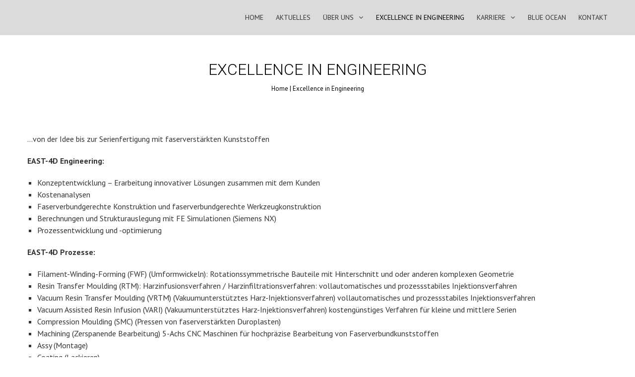

--- FILE ---
content_type: text/html; charset=UTF-8
request_url: http://leichtbau.com/excellence-in-engineering/
body_size: 13032
content:
<!DOCTYPE html>
<html lang="de">
    <head>
        <meta charset="UTF-8">
        <meta name="viewport" content="width=device-width, initial-scale=1, user-scalable=no">
        <title>Excellence in Engineering | leichtbau.com</title>
        <link rel="profile" href="http://gmpg.org/xfn/11">
        <link rel="pingback" href="/xmlrpc.php">

        <meta name='robots' content='max-image-preview:large' />
<link rel='dns-prefetch' href='//stats.wp.com' />
<link rel='dns-prefetch' href='//fonts.googleapis.com' />
<link rel='dns-prefetch' href='//v0.wordpress.com' />
<link rel='dns-prefetch' href='//jetpack.wordpress.com' />
<link rel='dns-prefetch' href='//s0.wp.com' />
<link rel='dns-prefetch' href='//public-api.wordpress.com' />
<link rel='dns-prefetch' href='//0.gravatar.com' />
<link rel='dns-prefetch' href='//1.gravatar.com' />
<link rel='dns-prefetch' href='//2.gravatar.com' />
<link rel='preconnect' href='//i0.wp.com' />
<link rel="alternate" type="application/rss+xml" title="leichtbau.com &raquo; Feed" href="/feed/" />
<link rel="alternate" type="application/rss+xml" title="leichtbau.com &raquo; Kommentar-Feed" href="/comments/feed/" />
<link rel="alternate" title="oEmbed (JSON)" type="application/json+oembed" href="http://leichtbau.com/wp-json/oembed/1.0/embed?url=%2Fexcellence-in-engineering%2F" />
<link rel="alternate" title="oEmbed (XML)" type="text/xml+oembed" href="http://leichtbau.com/wp-json/oembed/1.0/embed?url=%2Fexcellence-in-engineering%2F&#038;format=xml" />
<style id='wp-img-auto-sizes-contain-inline-css' type='text/css'>
img:is([sizes=auto i],[sizes^="auto," i]){contain-intrinsic-size:3000px 1500px}
/*# sourceURL=wp-img-auto-sizes-contain-inline-css */
</style>
<style id='wp-emoji-styles-inline-css' type='text/css'>

	img.wp-smiley, img.emoji {
		display: inline !important;
		border: none !important;
		box-shadow: none !important;
		height: 1em !important;
		width: 1em !important;
		margin: 0 0.07em !important;
		vertical-align: -0.1em !important;
		background: none !important;
		padding: 0 !important;
	}
/*# sourceURL=wp-emoji-styles-inline-css */
</style>
<style id='wp-block-library-inline-css' type='text/css'>
:root{--wp-block-synced-color:#7a00df;--wp-block-synced-color--rgb:122,0,223;--wp-bound-block-color:var(--wp-block-synced-color);--wp-editor-canvas-background:#ddd;--wp-admin-theme-color:#007cba;--wp-admin-theme-color--rgb:0,124,186;--wp-admin-theme-color-darker-10:#006ba1;--wp-admin-theme-color-darker-10--rgb:0,107,160.5;--wp-admin-theme-color-darker-20:#005a87;--wp-admin-theme-color-darker-20--rgb:0,90,135;--wp-admin-border-width-focus:2px}@media (min-resolution:192dpi){:root{--wp-admin-border-width-focus:1.5px}}.wp-element-button{cursor:pointer}:root .has-very-light-gray-background-color{background-color:#eee}:root .has-very-dark-gray-background-color{background-color:#313131}:root .has-very-light-gray-color{color:#eee}:root .has-very-dark-gray-color{color:#313131}:root .has-vivid-green-cyan-to-vivid-cyan-blue-gradient-background{background:linear-gradient(135deg,#00d084,#0693e3)}:root .has-purple-crush-gradient-background{background:linear-gradient(135deg,#34e2e4,#4721fb 50%,#ab1dfe)}:root .has-hazy-dawn-gradient-background{background:linear-gradient(135deg,#faaca8,#dad0ec)}:root .has-subdued-olive-gradient-background{background:linear-gradient(135deg,#fafae1,#67a671)}:root .has-atomic-cream-gradient-background{background:linear-gradient(135deg,#fdd79a,#004a59)}:root .has-nightshade-gradient-background{background:linear-gradient(135deg,#330968,#31cdcf)}:root .has-midnight-gradient-background{background:linear-gradient(135deg,#020381,#2874fc)}:root{--wp--preset--font-size--normal:16px;--wp--preset--font-size--huge:42px}.has-regular-font-size{font-size:1em}.has-larger-font-size{font-size:2.625em}.has-normal-font-size{font-size:var(--wp--preset--font-size--normal)}.has-huge-font-size{font-size:var(--wp--preset--font-size--huge)}.has-text-align-center{text-align:center}.has-text-align-left{text-align:left}.has-text-align-right{text-align:right}.has-fit-text{white-space:nowrap!important}#end-resizable-editor-section{display:none}.aligncenter{clear:both}.items-justified-left{justify-content:flex-start}.items-justified-center{justify-content:center}.items-justified-right{justify-content:flex-end}.items-justified-space-between{justify-content:space-between}.screen-reader-text{border:0;clip-path:inset(50%);height:1px;margin:-1px;overflow:hidden;padding:0;position:absolute;width:1px;word-wrap:normal!important}.screen-reader-text:focus{background-color:#ddd;clip-path:none;color:#444;display:block;font-size:1em;height:auto;left:5px;line-height:normal;padding:15px 23px 14px;text-decoration:none;top:5px;width:auto;z-index:100000}html :where(.has-border-color){border-style:solid}html :where([style*=border-top-color]){border-top-style:solid}html :where([style*=border-right-color]){border-right-style:solid}html :where([style*=border-bottom-color]){border-bottom-style:solid}html :where([style*=border-left-color]){border-left-style:solid}html :where([style*=border-width]){border-style:solid}html :where([style*=border-top-width]){border-top-style:solid}html :where([style*=border-right-width]){border-right-style:solid}html :where([style*=border-bottom-width]){border-bottom-style:solid}html :where([style*=border-left-width]){border-left-style:solid}html :where(img[class*=wp-image-]){height:auto;max-width:100%}:where(figure){margin:0 0 1em}html :where(.is-position-sticky){--wp-admin--admin-bar--position-offset:var(--wp-admin--admin-bar--height,0px)}@media screen and (max-width:600px){html :where(.is-position-sticky){--wp-admin--admin-bar--position-offset:0px}}

/*# sourceURL=wp-block-library-inline-css */
</style><style id='global-styles-inline-css' type='text/css'>
:root{--wp--preset--aspect-ratio--square: 1;--wp--preset--aspect-ratio--4-3: 4/3;--wp--preset--aspect-ratio--3-4: 3/4;--wp--preset--aspect-ratio--3-2: 3/2;--wp--preset--aspect-ratio--2-3: 2/3;--wp--preset--aspect-ratio--16-9: 16/9;--wp--preset--aspect-ratio--9-16: 9/16;--wp--preset--color--black: #000000;--wp--preset--color--cyan-bluish-gray: #abb8c3;--wp--preset--color--white: #ffffff;--wp--preset--color--pale-pink: #f78da7;--wp--preset--color--vivid-red: #cf2e2e;--wp--preset--color--luminous-vivid-orange: #ff6900;--wp--preset--color--luminous-vivid-amber: #fcb900;--wp--preset--color--light-green-cyan: #7bdcb5;--wp--preset--color--vivid-green-cyan: #00d084;--wp--preset--color--pale-cyan-blue: #8ed1fc;--wp--preset--color--vivid-cyan-blue: #0693e3;--wp--preset--color--vivid-purple: #9b51e0;--wp--preset--gradient--vivid-cyan-blue-to-vivid-purple: linear-gradient(135deg,rgb(6,147,227) 0%,rgb(155,81,224) 100%);--wp--preset--gradient--light-green-cyan-to-vivid-green-cyan: linear-gradient(135deg,rgb(122,220,180) 0%,rgb(0,208,130) 100%);--wp--preset--gradient--luminous-vivid-amber-to-luminous-vivid-orange: linear-gradient(135deg,rgb(252,185,0) 0%,rgb(255,105,0) 100%);--wp--preset--gradient--luminous-vivid-orange-to-vivid-red: linear-gradient(135deg,rgb(255,105,0) 0%,rgb(207,46,46) 100%);--wp--preset--gradient--very-light-gray-to-cyan-bluish-gray: linear-gradient(135deg,rgb(238,238,238) 0%,rgb(169,184,195) 100%);--wp--preset--gradient--cool-to-warm-spectrum: linear-gradient(135deg,rgb(74,234,220) 0%,rgb(151,120,209) 20%,rgb(207,42,186) 40%,rgb(238,44,130) 60%,rgb(251,105,98) 80%,rgb(254,248,76) 100%);--wp--preset--gradient--blush-light-purple: linear-gradient(135deg,rgb(255,206,236) 0%,rgb(152,150,240) 100%);--wp--preset--gradient--blush-bordeaux: linear-gradient(135deg,rgb(254,205,165) 0%,rgb(254,45,45) 50%,rgb(107,0,62) 100%);--wp--preset--gradient--luminous-dusk: linear-gradient(135deg,rgb(255,203,112) 0%,rgb(199,81,192) 50%,rgb(65,88,208) 100%);--wp--preset--gradient--pale-ocean: linear-gradient(135deg,rgb(255,245,203) 0%,rgb(182,227,212) 50%,rgb(51,167,181) 100%);--wp--preset--gradient--electric-grass: linear-gradient(135deg,rgb(202,248,128) 0%,rgb(113,206,126) 100%);--wp--preset--gradient--midnight: linear-gradient(135deg,rgb(2,3,129) 0%,rgb(40,116,252) 100%);--wp--preset--font-size--small: 13px;--wp--preset--font-size--medium: 20px;--wp--preset--font-size--large: 36px;--wp--preset--font-size--x-large: 42px;--wp--preset--spacing--20: 0.44rem;--wp--preset--spacing--30: 0.67rem;--wp--preset--spacing--40: 1rem;--wp--preset--spacing--50: 1.5rem;--wp--preset--spacing--60: 2.25rem;--wp--preset--spacing--70: 3.38rem;--wp--preset--spacing--80: 5.06rem;--wp--preset--shadow--natural: 6px 6px 9px rgba(0, 0, 0, 0.2);--wp--preset--shadow--deep: 12px 12px 50px rgba(0, 0, 0, 0.4);--wp--preset--shadow--sharp: 6px 6px 0px rgba(0, 0, 0, 0.2);--wp--preset--shadow--outlined: 6px 6px 0px -3px rgb(255, 255, 255), 6px 6px rgb(0, 0, 0);--wp--preset--shadow--crisp: 6px 6px 0px rgb(0, 0, 0);}:where(.is-layout-flex){gap: 0.5em;}:where(.is-layout-grid){gap: 0.5em;}body .is-layout-flex{display: flex;}.is-layout-flex{flex-wrap: wrap;align-items: center;}.is-layout-flex > :is(*, div){margin: 0;}body .is-layout-grid{display: grid;}.is-layout-grid > :is(*, div){margin: 0;}:where(.wp-block-columns.is-layout-flex){gap: 2em;}:where(.wp-block-columns.is-layout-grid){gap: 2em;}:where(.wp-block-post-template.is-layout-flex){gap: 1.25em;}:where(.wp-block-post-template.is-layout-grid){gap: 1.25em;}.has-black-color{color: var(--wp--preset--color--black) !important;}.has-cyan-bluish-gray-color{color: var(--wp--preset--color--cyan-bluish-gray) !important;}.has-white-color{color: var(--wp--preset--color--white) !important;}.has-pale-pink-color{color: var(--wp--preset--color--pale-pink) !important;}.has-vivid-red-color{color: var(--wp--preset--color--vivid-red) !important;}.has-luminous-vivid-orange-color{color: var(--wp--preset--color--luminous-vivid-orange) !important;}.has-luminous-vivid-amber-color{color: var(--wp--preset--color--luminous-vivid-amber) !important;}.has-light-green-cyan-color{color: var(--wp--preset--color--light-green-cyan) !important;}.has-vivid-green-cyan-color{color: var(--wp--preset--color--vivid-green-cyan) !important;}.has-pale-cyan-blue-color{color: var(--wp--preset--color--pale-cyan-blue) !important;}.has-vivid-cyan-blue-color{color: var(--wp--preset--color--vivid-cyan-blue) !important;}.has-vivid-purple-color{color: var(--wp--preset--color--vivid-purple) !important;}.has-black-background-color{background-color: var(--wp--preset--color--black) !important;}.has-cyan-bluish-gray-background-color{background-color: var(--wp--preset--color--cyan-bluish-gray) !important;}.has-white-background-color{background-color: var(--wp--preset--color--white) !important;}.has-pale-pink-background-color{background-color: var(--wp--preset--color--pale-pink) !important;}.has-vivid-red-background-color{background-color: var(--wp--preset--color--vivid-red) !important;}.has-luminous-vivid-orange-background-color{background-color: var(--wp--preset--color--luminous-vivid-orange) !important;}.has-luminous-vivid-amber-background-color{background-color: var(--wp--preset--color--luminous-vivid-amber) !important;}.has-light-green-cyan-background-color{background-color: var(--wp--preset--color--light-green-cyan) !important;}.has-vivid-green-cyan-background-color{background-color: var(--wp--preset--color--vivid-green-cyan) !important;}.has-pale-cyan-blue-background-color{background-color: var(--wp--preset--color--pale-cyan-blue) !important;}.has-vivid-cyan-blue-background-color{background-color: var(--wp--preset--color--vivid-cyan-blue) !important;}.has-vivid-purple-background-color{background-color: var(--wp--preset--color--vivid-purple) !important;}.has-black-border-color{border-color: var(--wp--preset--color--black) !important;}.has-cyan-bluish-gray-border-color{border-color: var(--wp--preset--color--cyan-bluish-gray) !important;}.has-white-border-color{border-color: var(--wp--preset--color--white) !important;}.has-pale-pink-border-color{border-color: var(--wp--preset--color--pale-pink) !important;}.has-vivid-red-border-color{border-color: var(--wp--preset--color--vivid-red) !important;}.has-luminous-vivid-orange-border-color{border-color: var(--wp--preset--color--luminous-vivid-orange) !important;}.has-luminous-vivid-amber-border-color{border-color: var(--wp--preset--color--luminous-vivid-amber) !important;}.has-light-green-cyan-border-color{border-color: var(--wp--preset--color--light-green-cyan) !important;}.has-vivid-green-cyan-border-color{border-color: var(--wp--preset--color--vivid-green-cyan) !important;}.has-pale-cyan-blue-border-color{border-color: var(--wp--preset--color--pale-cyan-blue) !important;}.has-vivid-cyan-blue-border-color{border-color: var(--wp--preset--color--vivid-cyan-blue) !important;}.has-vivid-purple-border-color{border-color: var(--wp--preset--color--vivid-purple) !important;}.has-vivid-cyan-blue-to-vivid-purple-gradient-background{background: var(--wp--preset--gradient--vivid-cyan-blue-to-vivid-purple) !important;}.has-light-green-cyan-to-vivid-green-cyan-gradient-background{background: var(--wp--preset--gradient--light-green-cyan-to-vivid-green-cyan) !important;}.has-luminous-vivid-amber-to-luminous-vivid-orange-gradient-background{background: var(--wp--preset--gradient--luminous-vivid-amber-to-luminous-vivid-orange) !important;}.has-luminous-vivid-orange-to-vivid-red-gradient-background{background: var(--wp--preset--gradient--luminous-vivid-orange-to-vivid-red) !important;}.has-very-light-gray-to-cyan-bluish-gray-gradient-background{background: var(--wp--preset--gradient--very-light-gray-to-cyan-bluish-gray) !important;}.has-cool-to-warm-spectrum-gradient-background{background: var(--wp--preset--gradient--cool-to-warm-spectrum) !important;}.has-blush-light-purple-gradient-background{background: var(--wp--preset--gradient--blush-light-purple) !important;}.has-blush-bordeaux-gradient-background{background: var(--wp--preset--gradient--blush-bordeaux) !important;}.has-luminous-dusk-gradient-background{background: var(--wp--preset--gradient--luminous-dusk) !important;}.has-pale-ocean-gradient-background{background: var(--wp--preset--gradient--pale-ocean) !important;}.has-electric-grass-gradient-background{background: var(--wp--preset--gradient--electric-grass) !important;}.has-midnight-gradient-background{background: var(--wp--preset--gradient--midnight) !important;}.has-small-font-size{font-size: var(--wp--preset--font-size--small) !important;}.has-medium-font-size{font-size: var(--wp--preset--font-size--medium) !important;}.has-large-font-size{font-size: var(--wp--preset--font-size--large) !important;}.has-x-large-font-size{font-size: var(--wp--preset--font-size--x-large) !important;}
/*# sourceURL=global-styles-inline-css */
</style>

<style id='classic-theme-styles-inline-css' type='text/css'>
/*! This file is auto-generated */
.wp-block-button__link{color:#fff;background-color:#32373c;border-radius:9999px;box-shadow:none;text-decoration:none;padding:calc(.667em + 2px) calc(1.333em + 2px);font-size:1.125em}.wp-block-file__button{background:#32373c;color:#fff;text-decoration:none}
/*# sourceURL=/wp-includes/css/classic-themes.min.css */
</style>
<link rel='stylesheet' id='fontawesome-five-css-css' href='http://leichtbau.com/wp-content/plugins/accesspress-social-counter/css/fontawesome-all.css?ver=1.9.2' type='text/css' media='all' />
<link rel='stylesheet' id='apsc-frontend-css-css' href='http://leichtbau.com/wp-content/plugins/accesspress-social-counter/css/frontend.css?ver=1.9.2' type='text/css' media='all' />
<link rel='stylesheet' id='aps-animate-css-css' href='http://leichtbau.com/wp-content/plugins/accesspress-social-icons/css/animate.css?ver=1.8.5' type='text/css' media='all' />
<link rel='stylesheet' id='aps-frontend-css-css' href='http://leichtbau.com/wp-content/plugins/accesspress-social-icons/css/frontend.css?ver=1.8.5' type='text/css' media='all' />
<link rel='stylesheet' id='apss-font-awesome-four-css' href='http://leichtbau.com/wp-content/plugins/accesspress-social-share/css/font-awesome.min.css?ver=4.5.6' type='text/css' media='all' />
<link rel='stylesheet' id='apss-frontend-css-css' href='http://leichtbau.com/wp-content/plugins/accesspress-social-share/css/frontend.css?ver=4.5.6' type='text/css' media='all' />
<link rel='stylesheet' id='apss-font-opensans-css' href='//fonts.googleapis.com/css?family=Open+Sans&#038;ver=b068da76ff8d694c556d44d7e46f557d' type='text/css' media='all' />
<link rel='stylesheet' id='contact-form-7-css' href='http://leichtbau.com/wp-content/plugins/contact-form-7/includes/css/styles.css?ver=6.1.4' type='text/css' media='all' />
<link rel='stylesheet' id='rs-plugin-settings-css' href='http://leichtbau.com/wp-content/plugins/revslider/public/assets/css/rs6.css?ver=6.3.9' type='text/css' media='all' />
<style id='rs-plugin-settings-inline-css' type='text/css'>
#rs-demo-id {}
/*# sourceURL=rs-plugin-settings-inline-css */
</style>
<link rel='stylesheet' id='siteorigin-panels-front-css' href='http://leichtbau.com/wp-content/plugins/siteorigin-panels/css/front-flex.min.css?ver=2.33.4' type='text/css' media='all' />
<link rel='stylesheet' id='sow-image-default-a258e6bfa2d8-257-css' href='http://leichtbau.com/wp-content/uploads/siteorigin-widgets/sow-image-default-a258e6bfa2d8-257.css?ver=b068da76ff8d694c556d44d7e46f557d' type='text/css' media='all' />
<link rel='stylesheet' id='google-fonts-css' href='//fonts.googleapis.com/css?family=PT+Sans%3A400%7COxygen%3A400&#038;ver=b068da76ff8d694c556d44d7e46f557d' type='text/css' media='all' />
<link rel='stylesheet' id='accesspress_parallax-font-awesome-css' href='http://leichtbau.com/wp-content/themes/accesspress_parallax_pro/css/font-awesome.min.css?ver=b068da76ff8d694c556d44d7e46f557d' type='text/css' media='all' />
<link rel='stylesheet' id='accesspress_parallax-bx-slider-css' href='http://leichtbau.com/wp-content/themes/accesspress_parallax_pro/css/jquery.bxslider.css?ver=b068da76ff8d694c556d44d7e46f557d' type='text/css' media='all' />
<link rel='stylesheet' id='accesspress_parallax-nivo-lightbox-css' href='http://leichtbau.com/wp-content/themes/accesspress_parallax_pro/css/nivo-lightbox.css?ver=b068da76ff8d694c556d44d7e46f557d' type='text/css' media='all' />
<link rel='stylesheet' id='accesspress_parallax-superfish-css-css' href='http://leichtbau.com/wp-content/themes/accesspress_parallax_pro/css/superfish.css?ver=b068da76ff8d694c556d44d7e46f557d' type='text/css' media='all' />
<link rel='stylesheet' id='accesspress_parallax-animate-css-css' href='http://leichtbau.com/wp-content/themes/accesspress_parallax_pro/css/animate.css?ver=b068da76ff8d694c556d44d7e46f557d' type='text/css' media='all' />
<link rel='stylesheet' id='accesspress_parallax-mmenu-css' href='http://leichtbau.com/wp-content/themes/accesspress_parallax_pro/css/jquery.mmenu.all.css?ver=b068da76ff8d694c556d44d7e46f557d' type='text/css' media='all' />
<link rel='stylesheet' id='accesspress_parallax-style-css' href='http://leichtbau.com/wp-content/themes/accesspress_parallax_pro/style.css?ver=b068da76ff8d694c556d44d7e46f557d' type='text/css' media='all' />
<link rel='stylesheet' id='accesspress_parallax-responsive-css' href='http://leichtbau.com/wp-content/themes/accesspress_parallax_pro/css/responsive.css?ver=b068da76ff8d694c556d44d7e46f557d' type='text/css' media='all' />
<link rel='stylesheet' id='accesspress_parallax-dynamic-style-css' href='http://leichtbau.com/wp-content/themes/accesspress_parallax_pro/css/style.php?ver=b068da76ff8d694c556d44d7e46f557d' type='text/css' media='all' />
<script type="text/javascript" src="http://leichtbau.com/wp-includes/js/jquery/jquery.min.js?ver=3.7.1" id="jquery-core-js"></script>
<script type="text/javascript" src="http://leichtbau.com/wp-includes/js/jquery/jquery-migrate.min.js?ver=3.4.1" id="jquery-migrate-js"></script>
<script type="text/javascript" src="http://leichtbau.com/wp-content/plugins/accesspress-social-icons/js/frontend.js?ver=1.8.5" id="aps-frontend-js-js"></script>
<script type="text/javascript" src="http://leichtbau.com/wp-content/plugins/revslider/public/assets/js/rbtools.min.js?ver=6.3.9" id="tp-tools-js"></script>
<script type="text/javascript" src="http://leichtbau.com/wp-content/plugins/revslider/public/assets/js/rs6.min.js?ver=6.3.9" id="revmin-js"></script>
<link rel="https://api.w.org/" href="http://leichtbau.com/wp-json/" /><link rel="alternate" title="JSON" type="application/json" href="http://leichtbau.com/wp-json/wp/v2/pages/257" /><link rel="EditURI" type="application/rsd+xml" title="RSD" href="http://leichtbau.com/xmlrpc.php?rsd" />

<link rel="canonical" href="/excellence-in-engineering/" />
<link rel='shortlink' href='https://wp.me/P7Cdkq-49' />
	<style>img#wpstats{display:none}</style>
		
    <script>
    jQuery(document).ready(function($){

        
    
    
        $(window).on('load',function(){
        if($(window).width() > 768){ 
         
        }         
    });
        });

        
        </script>

    <div id="fb-root"></div>
    <script>
    (function(d, s, id) {
      var js, fjs = d.getElementsByTagName(s)[0];
      if (d.getElementById(id)) return;
      js = d.createElement(s); js.id = id;
      js.src = "//connect.facebook.net/en_US/sdk.js#xfbml=1&version=v2.5";
      fjs.parentNode.insertBefore(js, fjs);
    }(document, 'script', 'facebook-jssdk'));
    </script>
<link href='http://fonts.googleapis.com/css?family=PT+Sans:100,200,300,400,500,600,700,800,900,100italic,300italic,italic,500italic,600italic,700italic,800italic,900italic&subset=latin,cyrillic-ext,greek-ext,greek,vietnamese,latin-ext,cyrillic,khmer,devanagari,arabic,hebrew,telugu' rel='stylesheet' type='text/css'><link href='http://fonts.googleapis.com/css?family=PT+Sans:100,200,300,400,500,600,700,800,900,100italic,300italic,italic,500italic,600italic,700italic,800italic,900italic&subset=latin,cyrillic-ext,greek-ext,greek,vietnamese,latin-ext,cyrillic,khmer,devanagari,arabic,hebrew,telugu' rel='stylesheet' type='text/css'><link href='http://fonts.googleapis.com/css?family=PT+Sans:100,200,300,400,500,600,700,800,900,100italic,300italic,italic,500italic,600italic,700italic,800italic,900italic&subset=latin,cyrillic-ext,greek-ext,greek,vietnamese,latin-ext,cyrillic,khmer,devanagari,arabic,hebrew,telugu' rel='stylesheet' type='text/css'><link href='http://fonts.googleapis.com/css?family=Roboto:100,200,300,400,500,600,700,800,900,100italic,300italic,italic,500italic,600italic,700italic,800italic,900italic&subset=latin,cyrillic-ext,greek-ext,greek,vietnamese,latin-ext,cyrillic,khmer,devanagari,arabic,hebrew,telugu' rel='stylesheet' type='text/css'><link href='http://fonts.googleapis.com/css?family=Roboto:100,200,300,400,500,600,700,800,900,100italic,300italic,italic,500italic,600italic,700italic,800italic,900italic&subset=latin,cyrillic-ext,greek-ext,greek,vietnamese,latin-ext,cyrillic,khmer,devanagari,arabic,hebrew,telugu' rel='stylesheet' type='text/css'><link href='http://fonts.googleapis.com/css?family=Roboto:100,200,300,400,500,600,700,800,900,100italic,300italic,italic,500italic,600italic,700italic,800italic,900italic&subset=latin,cyrillic-ext,greek-ext,greek,vietnamese,latin-ext,cyrillic,khmer,devanagari,arabic,hebrew,telugu' rel='stylesheet' type='text/css'><link href='http://fonts.googleapis.com/css?family=Roboto:100,200,300,400,500,600,700,800,900,100italic,300italic,italic,500italic,600italic,700italic,800italic,900italic&subset=latin,cyrillic-ext,greek-ext,greek,vietnamese,latin-ext,cyrillic,khmer,devanagari,arabic,hebrew,telugu' rel='stylesheet' type='text/css'><link href='http://fonts.googleapis.com/css?family=PT+Sans:100,200,300,400,500,600,700,800,900,100italic,300italic,italic,500italic,600italic,700italic,800italic,900italic&subset=latin,cyrillic-ext,greek-ext,greek,vietnamese,latin-ext,cyrillic,khmer,devanagari,arabic,hebrew,telugu' rel='stylesheet' type='text/css'><link href='http://fonts.googleapis.com/css?family=PT+Sans:100,200,300,400,500,600,700,800,900,100italic,300italic,italic,500italic,600italic,700italic,800italic,900italic&subset=latin,cyrillic-ext,greek-ext,greek,vietnamese,latin-ext,cyrillic,khmer,devanagari,arabic,hebrew,telugu' rel='stylesheet' type='text/css'><link href='http://fonts.googleapis.com/css?family=PT+Sans:100,200,300,400,500,600,700,800,900,100italic,300italic,italic,500italic,600italic,700italic,800italic,900italic&subset=latin,cyrillic-ext,greek-ext,greek,vietnamese,latin-ext,cyrillic,khmer,devanagari,arabic,hebrew,telugu' rel='stylesheet' type='text/css'><link href='http://fonts.googleapis.com/css?family=PT+Sans:100,200,300,400,500,600,700,800,900,100italic,300italic,italic,500italic,600italic,700italic,800italic,900italic&subset=latin,cyrillic-ext,greek-ext,greek,vietnamese,latin-ext,cyrillic,khmer,devanagari,arabic,hebrew,telugu' rel='stylesheet' type='text/css'><meta name="generator" content="Powered by Slider Revolution 6.3.9 - responsive, Mobile-Friendly Slider Plugin for WordPress with comfortable drag and drop interface." />
<style media="all" id="siteorigin-panels-layouts-head">/* Layout 257 */ #pgc-257-0-0 { width:100%;width:calc(100% - ( 0 * 30px ) ) } #pg-257-0 , #pl-257 .so-panel { margin-bottom:30px } #pgc-257-1-0 { width:50.5076%;width:calc(50.5076% - ( 0.49492385786802 * 30px ) ) } #pgc-257-1-1 { width:49.4924%;width:calc(49.4924% - ( 0.50507614213198 * 30px ) ) } #pl-257 .so-panel:last-of-type { margin-bottom:0px } @media (max-width:780px){ #pg-257-0.panel-no-style, #pg-257-0.panel-has-style > .panel-row-style, #pg-257-0 , #pg-257-1.panel-no-style, #pg-257-1.panel-has-style > .panel-row-style, #pg-257-1 { -webkit-flex-direction:column;-ms-flex-direction:column;flex-direction:column } #pg-257-0 > .panel-grid-cell , #pg-257-0 > .panel-row-style > .panel-grid-cell , #pg-257-1 > .panel-grid-cell , #pg-257-1 > .panel-row-style > .panel-grid-cell { width:100%;margin-right:0 } #pgc-257-1-0 { margin-bottom:30px } #pl-257 .panel-grid-cell { padding:0 } #pl-257 .panel-grid .panel-grid-cell-empty { display:none } #pl-257 .panel-grid .panel-grid-cell-mobile-last { margin-bottom:0px }  } </style><link rel="icon" href="/wp-content/uploads/2016/02/cropped-EAST-4D-Logo-AvERP-32x32.jpg" sizes="32x32" />
<link rel="icon" href="/wp-content/uploads/2016/02/cropped-EAST-4D-Logo-AvERP-192x192.jpg" sizes="192x192" />
<link rel="apple-touch-icon" href="/wp-content/uploads/2016/02/cropped-EAST-4D-Logo-AvERP-180x180.jpg" />
<meta name="msapplication-TileImage" content="/wp-content/uploads/2016/02/cropped-EAST-4D-Logo-AvERP-270x270.jpg" />
<script type="text/javascript">function setREVStartSize(e){
			//window.requestAnimationFrame(function() {				 
				window.RSIW = window.RSIW===undefined ? window.innerWidth : window.RSIW;	
				window.RSIH = window.RSIH===undefined ? window.innerHeight : window.RSIH;	
				try {								
					var pw = document.getElementById(e.c).parentNode.offsetWidth,
						newh;
					pw = pw===0 || isNaN(pw) ? window.RSIW : pw;
					e.tabw = e.tabw===undefined ? 0 : parseInt(e.tabw);
					e.thumbw = e.thumbw===undefined ? 0 : parseInt(e.thumbw);
					e.tabh = e.tabh===undefined ? 0 : parseInt(e.tabh);
					e.thumbh = e.thumbh===undefined ? 0 : parseInt(e.thumbh);
					e.tabhide = e.tabhide===undefined ? 0 : parseInt(e.tabhide);
					e.thumbhide = e.thumbhide===undefined ? 0 : parseInt(e.thumbhide);
					e.mh = e.mh===undefined || e.mh=="" || e.mh==="auto" ? 0 : parseInt(e.mh,0);		
					if(e.layout==="fullscreen" || e.l==="fullscreen") 						
						newh = Math.max(e.mh,window.RSIH);					
					else{					
						e.gw = Array.isArray(e.gw) ? e.gw : [e.gw];
						for (var i in e.rl) if (e.gw[i]===undefined || e.gw[i]===0) e.gw[i] = e.gw[i-1];					
						e.gh = e.el===undefined || e.el==="" || (Array.isArray(e.el) && e.el.length==0)? e.gh : e.el;
						e.gh = Array.isArray(e.gh) ? e.gh : [e.gh];
						for (var i in e.rl) if (e.gh[i]===undefined || e.gh[i]===0) e.gh[i] = e.gh[i-1];
											
						var nl = new Array(e.rl.length),
							ix = 0,						
							sl;					
						e.tabw = e.tabhide>=pw ? 0 : e.tabw;
						e.thumbw = e.thumbhide>=pw ? 0 : e.thumbw;
						e.tabh = e.tabhide>=pw ? 0 : e.tabh;
						e.thumbh = e.thumbhide>=pw ? 0 : e.thumbh;					
						for (var i in e.rl) nl[i] = e.rl[i]<window.RSIW ? 0 : e.rl[i];
						sl = nl[0];									
						for (var i in nl) if (sl>nl[i] && nl[i]>0) { sl = nl[i]; ix=i;}															
						var m = pw>(e.gw[ix]+e.tabw+e.thumbw) ? 1 : (pw-(e.tabw+e.thumbw)) / (e.gw[ix]);					
						newh =  (e.gh[ix] * m) + (e.tabh + e.thumbh);
					}				
					if(window.rs_init_css===undefined) window.rs_init_css = document.head.appendChild(document.createElement("style"));					
					document.getElementById(e.c).height = newh+"px";
					window.rs_init_css.innerHTML += "#"+e.c+"_wrapper { height: "+newh+"px }";				
				} catch(e){
					console.log("Failure at Presize of Slider:" + e)
				}					   
			//});
		  };</script>
		<style type="text/css" id="wp-custom-css">
			sup {
	font-size: 65%;
	height: 0;
	line-height: 0;
	position: relative;
	vertical-align: super;
}

sub {
	font-size: 65%;
	height: 0;
	line-height: 0;
	position: relative;
	vertical-align: -3px;
}

/*
	CSS Migrated from Jetpack:
*/

sup {
	font-size: 65%;
	height: 0;
	line-height: 0;
	position: relative;
	vertical-align: super;
}

sub {
	font-size: 65%;
	height: 0;
	line-height: 0;
	position: relative;
	vertical-align: -3px;
}		</style>
		    </head>

    <body class="wp-singular page-template-default page page-id-257 wp-theme-accesspress_parallax_pro siteorigin-panels siteorigin-panels-before-js group-blog parallax-on wide">
        
                <div id="page" class="hfeed site ">

            
            
            <header id="masthead" class="clearfix logo-side sticky-header ">
                
                <div id="main-header">
                                        <div class="mid-content clearfix ">
                        <div id="site-logo">
                                                            <a href="http://leichtbau.com/" rel="home">
                                    <img src="http://leichtbau.com/wp-content/uploads/2016/04/logospacer.png" alt="leichtbau.com">
                                </a>
                                                    </div>

                        <div class="menu-toggle"><span>Menu</span></div>

                        <nav id="site-navigation" class="main-navigation">
                            <ul id="menu-header" class="nav normal-nav"><li id="menu-item-901" class="menu-item menu-item-type-custom menu-item-object-custom menu-item-home menu-item-901"><a href="http://leichtbau.com/#main-slider-wrap">Home</a></li>
<li id="menu-item-900" class="menu-item menu-item-type-custom menu-item-object-custom menu-item-home menu-item-900"><a href="http://leichtbau.com/#section-286">Aktuelles</a></li>
<li id="menu-item-899" class="menu-item menu-item-type-custom menu-item-object-custom menu-item-home menu-item-has-children menu-item-899"><a href="http://leichtbau.com/#section-791">Über Uns</a>
<ul class="sub-menu">
	<li id="menu-item-898" class="menu-item menu-item-type-custom menu-item-object-custom menu-item-home menu-item-898"><a href="http://leichtbau.com/#section-309">Management</a></li>
</ul>
</li>
<li id="menu-item-897" class="menu-item menu-item-type-post_type menu-item-object-page current-menu-item page_item page-item-257 current_page_item menu-item-897"><a href="/excellence-in-engineering/" aria-current="page">Excellence in Engineering</a></li>
<li id="menu-item-1274" class="menu-item menu-item-type-post_type menu-item-object-page menu-item-has-children menu-item-1274"><a href="/karriere/">Karriere</a>
<ul class="sub-menu">
	<li id="menu-item-1574" class="menu-item menu-item-type-post_type menu-item-object-page menu-item-1574"><a href="/stellenausschreibungen/">Stellenausschreibungen</a></li>
	<li id="menu-item-1741" class="menu-item menu-item-type-post_type menu-item-object-page menu-item-1741"><a href="/studentische-jobs/">Studentische Jobs</a></li>
	<li id="menu-item-1415" class="menu-item menu-item-type-post_type menu-item-object-page menu-item-1415"><a href="/ausbildung/">Ausbildung</a></li>
	<li id="menu-item-1581" class="menu-item menu-item-type-post_type menu-item-object-page menu-item-1581"><a href="/diplomarbeiten/">Aktuelle Diplom-/Masterarbeitsthemen (2024)</a></li>
</ul>
</li>
<li id="menu-item-895" class="menu-item menu-item-type-post_type menu-item-object-page menu-item-895"><a href="/blue-ocean/">Blue Ocean</a></li>
<li id="menu-item-1348" class="menu-item menu-item-type-post_type menu-item-object-page menu-item-1348"><a href="/kontakt/">Kontakt</a></li>
</ul>                        </nav><!-- #site-navigation -->
                    </div>
                </div>

                                    <div class="social-icons appear-left">
                                
        
        
        
        
        
        
        
        
        
        
        
        
        
        
        
        
        
        
        
                                </div>
                                </header><!-- #masthead -->

            
            <div id="content" class="site-content ">
    
    <div id="main-wrap" class="no-sidebar">
        <div id="header-wrap" style="background-color:#FFFFFF">
            <header class="entry-header">
                <div class="entry-header-inner">
                    <div class="title-breadcrumb-wrap">
                        <h1 class="entry-title">Excellence in Engineering</h1>                        <div id="accesspress-breadcrumb"><a href="http://leichtbau.com">Home</a> | <span class="current">Excellence in Engineering</span></div>                    </div>
                </div>
            </header><!-- .entry-header -->
        </div>

        <div class="mid-content clearfix">
    
                <div id="primary" class="content-area">
                    
                    <div class="entry-content">
                        <div id="pl-257"  class="panel-layout" ><div id="pg-257-0"  class="panel-grid panel-no-style" ><div id="pgc-257-0-0"  class="panel-grid-cell" ><div id="panel-257-0-0-0" class="so-panel widget widget_black-studio-tinymce widget_black_studio_tinymce panel-first-child panel-last-child" data-index="0" ><div class="textwidget"><p>…von der Idee bis zur Serienfertigung mit faserverstärkten Kunststoffen</p>
<p><strong>EAST-4D Engineering:</strong></p>
<ul>
<li>Konzeptentwicklung – Erarbeitung innovativer Lösungen zusammen mit dem Kunden</li>
<li>Kostenanalysen</li>
<li>Faserverbundgerechte Konstruktion und faserverbundgerechte Werkzeugkonstruktion</li>
<li>Berechnungen und Strukturauslegung mit FE Simulationen (Siemens NX)</li>
<li>Prozessentwicklung und -optimierung</li>
</ul>
<p><strong>EAST-4D Prozesse:</strong></p>
<ul>
<li>Filament-Winding-Forming (FWF) (Umformwickeln): Rotationssymmetrische Bauteile mit Hinterschnitt und oder anderen komplexen Geometrie</li>
<li>Resin Transfer Moulding (RTM): Harzinfusionsverfahren / Harzinfiltrationsverfahren: vollautomatisches und prozessstabiles Injektionsverfahren</li>
<li>Vacuum Resin Transfer Moulding (VRTM) (Vakuumunterstütztes Harz-Injektionsverfahren) vollautomatisches und prozessstabiles Injektionsverfahren</li>
<li>Vacuum Assisted Resin Infusion (VARI) (Vakuumunterstütztes Harz-Injektionsverfahren) kostengünstiges Verfahren für kleine und mittlere Serien</li>
<li>Compression Moulding (SMC) (Pressen von faserverstärkten Duroplasten)</li>
<li>Machining (Zerspanende Bearbeitung) 5-Achs CNC Maschinen für hochpräzise Bearbeitung von Faserverbundkunststoffen</li>
<li>Assy (Montage)</li>
<li>Coating (Lackieren)</li>
<li>Balancing (Wuchten)</li>
</ul>
<p><strong>EAST-4D Prüfverfahren:</strong></p>
<ul>
<li>CMM (Vermessung mit Koordinatenmessmaschine)</li>
<li>Ultraschalluntersuchung</li>
<li>Eigenfrequenzmessung</li>
<li>Mikroskopische Analysen</li>
<li>Schliffprobenherstellung und Untersuchung</li>
</ul>
</div></div></div></div><div id="pg-257-1"  class="panel-grid panel-no-style" ><div id="pgc-257-1-0"  class="panel-grid-cell" ><div id="panel-257-1-0-0" class="so-panel widget widget_sow-image panel-first-child panel-last-child" data-index="1" ><div
			
			class="so-widget-sow-image so-widget-sow-image-default-a258e6bfa2d8-257"
			
		>
<div class="sow-image-container">
		<img 
	src="/wp-content/uploads/2016/02/east4dsituationen0031-900x300.jpg" width="900" height="300" alt="" 		class="so-widget-image"/>
	</div>

</div></div></div><div id="pgc-257-1-1"  class="panel-grid-cell" ><div id="panel-257-1-1-0" class="so-panel widget widget_sow-image panel-first-child panel-last-child" data-index="2" ><div
			
			class="so-widget-sow-image so-widget-sow-image-default-a258e6bfa2d8-257"
			
		>
<div class="sow-image-container">
		<img 
	src="/wp-content/uploads/2016/05/east4dsituationen0023-900x300.jpg" width="900" height="300" alt="" 		class="so-widget-image"/>
	</div>

</div></div></div></div></div>                                            </div><!-- .entry-content -->
                    <footer class="entry-footer">
                                            </footer><!-- .entry-footer -->

                        
                </div><!-- #primary -->

    
                
            
        </div>
    </div>
</div><!-- #content -->

<footer id="colophon" class="site-footer">
            <div class="top-footer footer-column-3">
            <div class="mid-content clearfix">
                
                                    <div class="footer-block">
                        <aside id="accesspress_contact_info-2" class="widget widget_accesspress_contact_info">        <div class="ap-contact-info">
            <h4 class="widget-title">EAST-4D<sup>®</sup> Carbon Technology GmbH</h4>
            <ul class="ap-contact-info-wrapper">
                                    <li><i class="fa fa-phone"></i><a href="tel:+49351214960">+49 351 21496 0</a></li>
                
                                    <li><i class="fa fa-envelope"></i>info@east-4d.de</li>
                
                                    <li><i class="fa fa-globe"></i>east-4d.de | leichtbau.com</li>
                
                                    <li><i class="fa fa-map-marker"></i><p>Hauboldstr. 8<br />
01239 Dresden</p>
</li>
                
                            </ul>
        </div>
        </aside>                    </div>
                
                                    <div class="footer-block">
                        <aside id="nav_menu-6" class="widget widget_nav_menu"><h4 class="widget-title">Über uns</h4><div class="menu-ueber-uns-container"><ul id="menu-ueber-uns" class="menu"><li id="menu-item-988" class="menu-item menu-item-type-custom menu-item-object-custom menu-item-988"><a href="http://leichtbau.com/category/aktuelles/news/">Aktuelles</a></li>
<li id="menu-item-917" class="menu-item menu-item-type-post_type menu-item-object-page menu-item-917"><a href="/karriere/">Karriere</a></li>
<li id="menu-item-912" class="menu-item menu-item-type-post_type menu-item-object-page menu-item-912"><a href="/management-2/das-management-von-east-4d/">Management</a></li>
<li id="menu-item-913" class="menu-item menu-item-type-post_type menu-item-object-page menu-item-913"><a href="/das-team/unser-team/">Unser Team</a></li>
<li id="menu-item-918" class="menu-item menu-item-type-post_type menu-item-object-page menu-item-918"><a href="/kontakt/">Kontakt</a></li>
<li id="menu-item-919" class="menu-item menu-item-type-post_type menu-item-object-page menu-item-919"><a href="/impressum/">Impressum</a></li>
<li id="menu-item-916" class="menu-item menu-item-type-post_type menu-item-object-page menu-item-916"><a href="/datenschutz/">Datenschutz</a></li>
<li id="menu-item-1077" class="menu-item menu-item-type-post_type menu-item-object-page menu-item-1077"><a href="/einkaufsbedingungen/">Einkaufsbedingungen</a></li>
<li id="menu-item-1127" class="menu-item menu-item-type-post_type menu-item-object-page menu-item-1127"><a href="/esf/">ESF Plus</a></li>
<li id="menu-item-1792" class="menu-item menu-item-type-post_type menu-item-object-page menu-item-1792"><a href="/das-team/social-media/">Social Media</a></li>
</ul></div></aside>                    </div>
                
                                    <div class="footer-block">
                        <aside id="nav_menu-7" class="widget widget_nav_menu"><h4 class="widget-title">Engineering</h4><div class="menu-engineering-container"><ul id="menu-engineering" class="menu"><li id="menu-item-920" class="menu-item menu-item-type-post_type menu-item-object-page current-menu-item page_item page-item-257 current_page_item menu-item-920"><a href="/excellence-in-engineering/" aria-current="page">Excellence in Engineering</a></li>
<li id="menu-item-1015" class="menu-item menu-item-type-post_type menu-item-object-page menu-item-1015"><a href="/blue-ocean/">Blue Ocean</a></li>
<li id="menu-item-921" class="menu-item menu-item-type-post_type menu-item-object-page menu-item-921"><a href="/zertifizierungen-patente/">Zertifizierungen &#038; Patente</a></li>
</ul></div></aside><aside id="nav_menu-9" class="widget widget_nav_menu"><h4 class="widget-title">Informationen für unsere Kunden</h4><div class="menu-kundeninformation-container"><ul id="menu-kundeninformation" class="menu"><li id="menu-item-1017" class="menu-item menu-item-type-post_type menu-item-object-page menu-item-1017"><a href="/standort/">Exzellenz-Standort Dresden</a></li>
<li id="menu-item-1018" class="menu-item menu-item-type-post_type menu-item-object-page menu-item-1018"><a href="/angebotsanfrage/">Angebotsanfrage</a></li>
<li id="menu-item-1019" class="menu-item menu-item-type-post_type menu-item-object-page menu-item-1019"><a href="/code-of-conduct/">Code of Conduct</a></li>
<li id="menu-item-1020" class="menu-item menu-item-type-post_type menu-item-object-page menu-item-1020"><a href="/agb/">AGB</a></li>
</ul></div></aside>                    </div>
                            </div>
        </div>
    

    <div class="bottom-footer">
        <div class="mid-content clearfix">
            <div  class="copy-right">
                @2016 EAST-4D® - ALL RIGHTS RESERVED  
            </div><!-- .copy-right -->
            <div class="site-info">
                  
            </div><!-- .site-info -->
        </div>

            </div>
</footer><!-- #colophon -->
</div><!-- #page -->
<div id="go-top"><a href="#page"><i class="fa fa-angle-up"></i></a></div>
<script type="speculationrules">
{"prefetch":[{"source":"document","where":{"and":[{"href_matches":"/*"},{"not":{"href_matches":["/wp-*.php","/wp-admin/*","/wp-content/uploads/*","/wp-content/*","/wp-content/plugins/*","/wp-content/themes/accesspress_parallax_pro/*","/*\\?(.+)"]}},{"not":{"selector_matches":"a[rel~=\"nofollow\"]"}},{"not":{"selector_matches":".no-prefetch, .no-prefetch a"}}]},"eagerness":"conservative"}]}
</script>
<script type="text/javascript" id="apss-frontend-mainjs-js-extra">
/* <![CDATA[ */
var frontend_ajax_object = {"ajax_url":"http://leichtbau.com/wp-admin/admin-ajax.php","ajax_nonce":"8912f3b01d"};
//# sourceURL=apss-frontend-mainjs-js-extra
/* ]]> */
</script>
<script type="text/javascript" src="http://leichtbau.com/wp-content/plugins/accesspress-social-share/js/frontend.js?ver=4.5.6" id="apss-frontend-mainjs-js"></script>
<script type="text/javascript" src="http://leichtbau.com/wp-includes/js/dist/hooks.min.js?ver=dd5603f07f9220ed27f1" id="wp-hooks-js"></script>
<script type="text/javascript" src="http://leichtbau.com/wp-includes/js/dist/i18n.min.js?ver=c26c3dc7bed366793375" id="wp-i18n-js"></script>
<script type="text/javascript" id="wp-i18n-js-after">
/* <![CDATA[ */
wp.i18n.setLocaleData( { 'text direction\u0004ltr': [ 'ltr' ] } );
//# sourceURL=wp-i18n-js-after
/* ]]> */
</script>
<script type="text/javascript" src="http://leichtbau.com/wp-content/plugins/contact-form-7/includes/swv/js/index.js?ver=6.1.4" id="swv-js"></script>
<script type="text/javascript" id="contact-form-7-js-translations">
/* <![CDATA[ */
( function( domain, translations ) {
	var localeData = translations.locale_data[ domain ] || translations.locale_data.messages;
	localeData[""].domain = domain;
	wp.i18n.setLocaleData( localeData, domain );
} )( "contact-form-7", {"translation-revision-date":"2025-10-26 03:28:49+0000","generator":"GlotPress\/4.0.3","domain":"messages","locale_data":{"messages":{"":{"domain":"messages","plural-forms":"nplurals=2; plural=n != 1;","lang":"de"},"This contact form is placed in the wrong place.":["Dieses Kontaktformular wurde an der falschen Stelle platziert."],"Error:":["Fehler:"]}},"comment":{"reference":"includes\/js\/index.js"}} );
//# sourceURL=contact-form-7-js-translations
/* ]]> */
</script>
<script type="text/javascript" id="contact-form-7-js-before">
/* <![CDATA[ */
var wpcf7 = {
    "api": {
        "root": "http:\/\/leichtbau.com\/wp-json\/",
        "namespace": "contact-form-7\/v1"
    }
};
//# sourceURL=contact-form-7-js-before
/* ]]> */
</script>
<script type="text/javascript" src="http://leichtbau.com/wp-content/plugins/contact-form-7/includes/js/index.js?ver=6.1.4" id="contact-form-7-js"></script>
<script type="text/javascript" src="http://leichtbau.com/wp-content/themes/accesspress_parallax_pro/js/plugins.js?ver=1" id="accesspress_parallax-plugins-js"></script>
<script type="text/javascript" src="http://leichtbau.com/wp-content/themes/accesspress_parallax_pro/js/custom.js?ver=1.0" id="accesspress_parallax-custom-js"></script>
<script type="text/javascript" id="jetpack-stats-js-before">
/* <![CDATA[ */
_stq = window._stq || [];
_stq.push([ "view", JSON.parse("{\"v\":\"ext\",\"blog\":\"112542054\",\"post\":\"257\",\"tz\":\"1\",\"srv\":\"leichtbau.com\",\"j\":\"1:15.3.1\"}") ]);
_stq.push([ "clickTrackerInit", "112542054", "257" ]);
//# sourceURL=jetpack-stats-js-before
/* ]]> */
</script>
<script type="text/javascript" src="https://stats.wp.com/e-202551.js" id="jetpack-stats-js" defer="defer" data-wp-strategy="defer"></script>
<script id="wp-emoji-settings" type="application/json">
{"baseUrl":"https://s.w.org/images/core/emoji/17.0.2/72x72/","ext":".png","svgUrl":"https://s.w.org/images/core/emoji/17.0.2/svg/","svgExt":".svg","source":{"concatemoji":"http://leichtbau.com/wp-includes/js/wp-emoji-release.min.js?ver=b068da76ff8d694c556d44d7e46f557d"}}
</script>
<script type="module">
/* <![CDATA[ */
/*! This file is auto-generated */
const a=JSON.parse(document.getElementById("wp-emoji-settings").textContent),o=(window._wpemojiSettings=a,"wpEmojiSettingsSupports"),s=["flag","emoji"];function i(e){try{var t={supportTests:e,timestamp:(new Date).valueOf()};sessionStorage.setItem(o,JSON.stringify(t))}catch(e){}}function c(e,t,n){e.clearRect(0,0,e.canvas.width,e.canvas.height),e.fillText(t,0,0);t=new Uint32Array(e.getImageData(0,0,e.canvas.width,e.canvas.height).data);e.clearRect(0,0,e.canvas.width,e.canvas.height),e.fillText(n,0,0);const a=new Uint32Array(e.getImageData(0,0,e.canvas.width,e.canvas.height).data);return t.every((e,t)=>e===a[t])}function p(e,t){e.clearRect(0,0,e.canvas.width,e.canvas.height),e.fillText(t,0,0);var n=e.getImageData(16,16,1,1);for(let e=0;e<n.data.length;e++)if(0!==n.data[e])return!1;return!0}function u(e,t,n,a){switch(t){case"flag":return n(e,"\ud83c\udff3\ufe0f\u200d\u26a7\ufe0f","\ud83c\udff3\ufe0f\u200b\u26a7\ufe0f")?!1:!n(e,"\ud83c\udde8\ud83c\uddf6","\ud83c\udde8\u200b\ud83c\uddf6")&&!n(e,"\ud83c\udff4\udb40\udc67\udb40\udc62\udb40\udc65\udb40\udc6e\udb40\udc67\udb40\udc7f","\ud83c\udff4\u200b\udb40\udc67\u200b\udb40\udc62\u200b\udb40\udc65\u200b\udb40\udc6e\u200b\udb40\udc67\u200b\udb40\udc7f");case"emoji":return!a(e,"\ud83e\u1fac8")}return!1}function f(e,t,n,a){let r;const o=(r="undefined"!=typeof WorkerGlobalScope&&self instanceof WorkerGlobalScope?new OffscreenCanvas(300,150):document.createElement("canvas")).getContext("2d",{willReadFrequently:!0}),s=(o.textBaseline="top",o.font="600 32px Arial",{});return e.forEach(e=>{s[e]=t(o,e,n,a)}),s}function r(e){var t=document.createElement("script");t.src=e,t.defer=!0,document.head.appendChild(t)}a.supports={everything:!0,everythingExceptFlag:!0},new Promise(t=>{let n=function(){try{var e=JSON.parse(sessionStorage.getItem(o));if("object"==typeof e&&"number"==typeof e.timestamp&&(new Date).valueOf()<e.timestamp+604800&&"object"==typeof e.supportTests)return e.supportTests}catch(e){}return null}();if(!n){if("undefined"!=typeof Worker&&"undefined"!=typeof OffscreenCanvas&&"undefined"!=typeof URL&&URL.createObjectURL&&"undefined"!=typeof Blob)try{var e="postMessage("+f.toString()+"("+[JSON.stringify(s),u.toString(),c.toString(),p.toString()].join(",")+"));",a=new Blob([e],{type:"text/javascript"});const r=new Worker(URL.createObjectURL(a),{name:"wpTestEmojiSupports"});return void(r.onmessage=e=>{i(n=e.data),r.terminate(),t(n)})}catch(e){}i(n=f(s,u,c,p))}t(n)}).then(e=>{for(const n in e)a.supports[n]=e[n],a.supports.everything=a.supports.everything&&a.supports[n],"flag"!==n&&(a.supports.everythingExceptFlag=a.supports.everythingExceptFlag&&a.supports[n]);var t;a.supports.everythingExceptFlag=a.supports.everythingExceptFlag&&!a.supports.flag,a.supports.everything||((t=a.source||{}).concatemoji?r(t.concatemoji):t.wpemoji&&t.twemoji&&(r(t.twemoji),r(t.wpemoji)))});
//# sourceURL=http://leichtbau.com/wp-includes/js/wp-emoji-loader.min.js
/* ]]> */
</script>
<script>document.body.className = document.body.className.replace("siteorigin-panels-before-js","");</script></body>
</html>

--- FILE ---
content_type: text/css
request_url: http://leichtbau.com/wp-content/uploads/siteorigin-widgets/sow-image-default-a258e6bfa2d8-257.css?ver=b068da76ff8d694c556d44d7e46f557d
body_size: 248
content:
.so-widget-sow-image-default-a258e6bfa2d8-257 .sow-image-container {
  display: flex;
  align-items: flex-start;
  justify-content: center;
}
.so-widget-sow-image-default-a258e6bfa2d8-257 .sow-image-container > a {
  display: inline-block;
  width: 100%;
  max-width: 100%;
}
@media screen and (-ms-high-contrast: active), screen and (-ms-high-contrast: none) {
  .so-widget-sow-image-default-a258e6bfa2d8-257 .sow-image-container > a {
    display: flex;
  }
}
.so-widget-sow-image-default-a258e6bfa2d8-257 .sow-image-container .so-widget-image {
  display: block;
  height: auto;
  max-width: 100%;
  width: 100%;
}

--- FILE ---
content_type: text/css;charset=UTF-8
request_url: http://leichtbau.com/wp-content/themes/accesspress_parallax_pro/css/style.php?ver=b068da76ff8d694c556d44d7e46f557d
body_size: 10016
content:
#section-978{ background:url(/wp-content/uploads/2016/06/nti.png) no-repeat scroll top right #dddddd; background-size:auto; color:#000000}
#section-978 .overlay { background:url(http://leichtbau.com/wp-content/themes/accesspress_parallax_pro/images/overlays/white-light-bg.png);}
#section-978.parallax-section h1{ color:#333333}
#section-978 .testimonial-listing .bx-wrapper .bx-controls-direction a{border-color:#000000;color:#000000}
#section-978.service_template .section-wrap::after{ background-color:#dddddd}
#section-309{ background:url(http://leichtbau.com/wp-content/uploads/2016/04/house.jpg) no-repeat scroll top center #ffffff; background-size:auto; color:#333333}
#section-309 .overlay { background:url(http://leichtbau.com/wp-content/themes/accesspress_parallax_pro/images/overlays/white-light-bg.png);}
#section-309.parallax-section h1{ color:#333333}
#section-309 .testimonial-listing .bx-wrapper .bx-controls-direction a{border-color:#333333;color:#333333}
#section-309.service_template .section-wrap::after{ background-color:#ffffff}
#section-791{ background:url() no-repeat scroll top left #d6d6d6; background-size:auto; color:#333333}
#section-791.parallax-section h1{ color:#333333}
#section-791 .testimonial-listing .bx-wrapper .bx-controls-direction a{border-color:#333333;color:#333333}
#section-791.service_template .section-wrap::after{ background-color:#d6d6d6}
#section-286{ background:url() no-repeat scroll top left #FFFFFF; background-size:auto; color:#333333}
#section-286.parallax-section h1{ color:#333333}
#section-286 .testimonial-listing .bx-wrapper .bx-controls-direction a{border-color:#333333;color:#333333}
#section-286.service_template .section-wrap::after{ background-color:#FFFFFF}
#section-1064{ background:url() no-repeat scroll top left #e0e0e0; background-size:auto; color:#333333}
#section-1064.parallax-section h1{ color:#333333}
#section-1064 .testimonial-listing .bx-wrapper .bx-controls-direction a{border-color:#333333;color:#333333}
#section-1064.service_template .section-wrap::after{ background-color:#e0e0e0}
#section-843{ background:url() no-repeat scroll top left #FFFFFF; background-size:auto; color:#333333}
#section-843.parallax-section h1{ color:#333333}
#section-843 .testimonial-listing .bx-wrapper .bx-controls-direction a{border-color:#333333;color:#333333}
#section-843.service_template .section-wrap::after{ background-color:#FFFFFF}
#top-header{ background:#383838;font-size:13px;font-family:PT Sans;font-weight:400;color:#999999;line-height:38px}
#top-header a{color:#999999}
#top-header a:hover{color:#EEEEEE}
#main-header{ background:#cccccc}
#main-header{background:rgba(204,204,204,0.7)}
#main-header.no-opacity, #main-header.pos-bottom{ background:#cccccc}
.main-navigation{margin-top:0px;margin-right:0px;margin-bottom:0px;margin-left:0px;}.main-navigation ul li a{font-size:14px;font-family:PT Sans;font-weight:400;color:#333333;text-transform:uppercase}
.main-navigation > ul > li a:hover, .main-navigation > ul > li.current a, .main-navigation .current_page_item > a, .main-navigation .current-menu-item > a{color:#000000}
.main-navigation .sf-arrows .sf-with-ul:after{border-color:#333333 transparent transparent}
.main-navigation .sf-arrows ul .sf-with-ul:after{border-left-color:#333333 !important}
#site-logo{margin-top:0px;margin-right:0px;margin-bottom:0px;margin-left:0px;}.top-menu ul.menu ul{background:#383838;}
.top-menu .sf-arrows .sf-with-ul:after{border-color:#999999 transparent transparent}
.top-menu .sf-arrows ul .sf-with-ul:after{border-left-color:#999999 !important}
.social-icons a, .social-icons a span{background:#000000}
.social-icons a:hover{background:#000000}
.social-icons.appear-left a span:after{border-right-color:#000000}
.social-icons.appear-right a span:after{border-left-color:#000000}
.social-icons.appear-top a span:after{border-bottom-color:#000000}
.social-icons.appear-bottom a span:after{border-top-color:#000000}
body{ font-size:16px;font-family:PT Sans;font-weight:400;color:#333333}
h1{ font-size:32px;font-family:Roboto;font-weight:300;color:#333333;text-transform:uppercase}
h2{ font-size:28px;font-family:'Roboto';font-weight:300;color:#333333;text-transform:uppercase}
h3{ font-size:24px;font-family:'Roboto';font-weight:300;color:#333333;text-transform:uppercase}
h4{ font-size:20px;font-family:'Roboto';font-weight:300;color:#333333;text-transform:uppercase}
h5{ font-size:18px;font-family:'PT Sans';font-weight:400;color:#333333;text-transform:uppercase}
h6{ font-size:16px;font-family:'PT Sans';font-weight:400;color:#333333;text-transform:uppercase}
#secondary-left .widget-title,#secondary-right .widget-title, #secondary .widget-title{ font-size:20px;font-family:'PT Sans';font-weight:400;color:#333333;text-transform:uppercase}
.top-footer .widget-title{ font-size:12px;font-family:'PT Sans';font-weight:400;color:#FFFFFF;text-transform:uppercase}
.top-footer .widget-title:after{border-color:#FFFFFF}
.top-footer{background:#272727;color:#EEEEEE}
.top-footer h4{color:}
.top-footer a{color:#999999}
.bottom-footer{background:#2b2b2b;color:#EEEEEE}
.bottom-footer a, .footer-social-icons a{color:#EEEEEE}
.footer-social-icons a{border-color:#EEEEEE}
.footer-social-icons a:hover{background:#EEEEEE}
.single #header-wrap .entry-title, .single #header-wrap .title-breadcrumb-wrap a, .single #header-wrap .title-breadcrumb-wrap{color:#000000}
.page #header-wrap .entry-title, .page #header-wrap .title-breadcrumb-wrap a, .page #header-wrap .title-breadcrumb-wrap{color:#000000}
.archive #header-wrap .entry-title, .archive #header-wrap .title-breadcrumb-wrap a, .archive #header-wrap .title-breadcrumb-wrap{color:#000000}
.error404 #header-wrap .entry-title, .error404 #header-wrap .title-breadcrumb-wrap a, .error404 #header-wrap .title-breadcrumb-wrap{color:#000000}
#page-overlay{background-image:url(http://leichtbau.com/wp-content/themes/accesspress_parallax_pro/images/preloader/loader1.gif)}
#ap-map-canvas{height:300px !important}
#main-slider .overlay{background-image:url(http://leichtbau.com/wp-content/themes/accesspress_parallax_pro/images/overlays/overlay4.png);}.main-navigation ul ul li.current_page_item > a, 
.main-navigation ul ul li.current-menu-item > a, 
.main-navigation ul ul li > a:hover,
.ap-icon-text.style3 .ap-icon-text-icon i, 
.ap-icon-text.style4 .ap-icon-text-icon i,
.bttn:after,
#go-top,
.blog-list .blog-excerpt span,
.ap-bttn:before,
.ap-bttn:after,
.ap-bttn,
.member-social-group a:hover,
.ap-progress-bar .ap-progress-bar-percentage,
.googlemap-contact-wrap li .fa,
.post-listing .posted-on,
.horizontal .ap_tab_group .tab-title.active, 
.horizontal .ap_tab_group .tab-title.hover,
.vertical .ap_tab_group .tab-title.active, 
.vertical .ap_tab_group .tab-title.hover,
#portfolio-grid.style4 h4,
.mm-menu,
.menu-toggle span,
.menu-toggle span:after,
.menu-toggle span:before,
.ap_toggle .ap_toggle_title,
.bttn:hover,
.bttn:active,
.portfolio-listing .button-group li.is-checked,
.bx-wrapper .bx-pager.bx-default-pager a:hover, 
.bx-wrapper .bx-pager.bx-default-pager a.active,
.error-404,
button,
input[type="button"]:hover,
input[type="reset"]:hover,
input[type="submit"]:hover,
.bttn.ap-default-bttn.ap-bg-bttn,
.bttn.ap-default-bttn.ap-outline-bttn:hover,
.ap_tagline_box.ap-bg-box,
.ap-dropcaps.ap-square,
#collapse-nav {
background-color:#627F9A;
}

a,
.bttn,
.member-social-group a,
.ap-toggle-title .pointer span i,
.ap_toggle .ap_toggle_title:after,
.sidebar .widget-social-icons li a,
.team-tab .bx-wrapper .bx-controls-direction a,
#portfolio-grid.style2 .portfolio-link:hover,
.style1 .fancybox-gallery:hover,
.footer-social-icons a:hover,
.sidebar .menu li a:hover,
input[type="button"],
input[type="reset"],
input[type="submit"],
.sidebar ul li a:hover,
.sidebar ul li.current-menu-item a
{
color:#627F9A;
}
.bttn,
.team-image:hover, .team-image.active,
.blog-list .blog-excerpt,
.ap-toggle-title,
.ap-toggle-title .pointer,
.ap_toggle,
.main-navigation ul ul li.current_page_item > a, 
.main-navigation ul ul li.current-menu-item > a, 
.main-navigation ul ul li > a:hover,
.menu-toggle,
.sidebar .widget-title:after,
button,
input[type="button"],
input[type="reset"],
input[type="submit"],
.bttn.ap-default-bttn.ap-outline-bttn,
.ap_tagline_box.ap-top-border-box,
.ap_tagline_box.ap-left-border-box,
.ap_tagline_box.ap-all-border-box,
input[type="text"]:focus,
input[type="email"]:focus,
input[type="url"]:focus,
input[type="password"]:focus,
input[type="search"]:focus,
textarea:focus{
border-color:#627F9A;
}
.mm-menu .mm-list > li:after,
.mm-menu .mm-list > li > a.mm-subopen:before,
.main-navigation > ul > li{
border-color:#58728b;
}
.bttn.ap-default-bttn.ap-bg-bttn:hover{
background:#58728b;
}
.ap-icon-text.style3 .ap-icon-text-icon i:after, 
.ap-icon-text.style4 .ap-icon-text-icon i:after{
box-shadow: 0 0 0 1px #627F9A;
}
#portfolio-grid.style3 .portfolio-overlay,
#portfolio-grid.style2 .portfolio-inner,
#portfolio-grid.style1 .portfolio-overlay,
.style1.ap-team .ap-member-image:after{
background:rgba(98,127,154,0.8)    
}
.ap-progress-bar{
background:rgba(98,127,154,0.3)    
}
.post-listing .posted-on:before{
border-color:transparent transparent #58728b #58728b;
}

@media screen and (max-width:768px){
    .main-navigation ul ul{
        background:#627F9A; 
    }
    .main-navigation ul ul a,
    .main-navigation ul ul li > a:hover{
        border-color:#58728b;
    }
    
    }

@media screen and (max-width:1000px){
    .main-navigation > ul{
        background-color:#627F9A;
    }
}

#main-header.menu-fix {
    position: fixed;
    left: 0;
    top: 0;
    width: 100%;
    z-index: 99999;
    -webkit-animation: animatedown 0.2s;
    animation: animatedown 1.0s;
    opacity: 0.9;
}
.footer-block:last-child {
    margin-right: 0;
    font-size: 75%;
}
.top-footer ul {
    list-style: none;
    margin: 0;
    font-size: 12px;
  
sup, sub {
    font-size: 65%;
    height: 0;
    line-height: 0;
    position: relative;
    vertical-align: super;
}